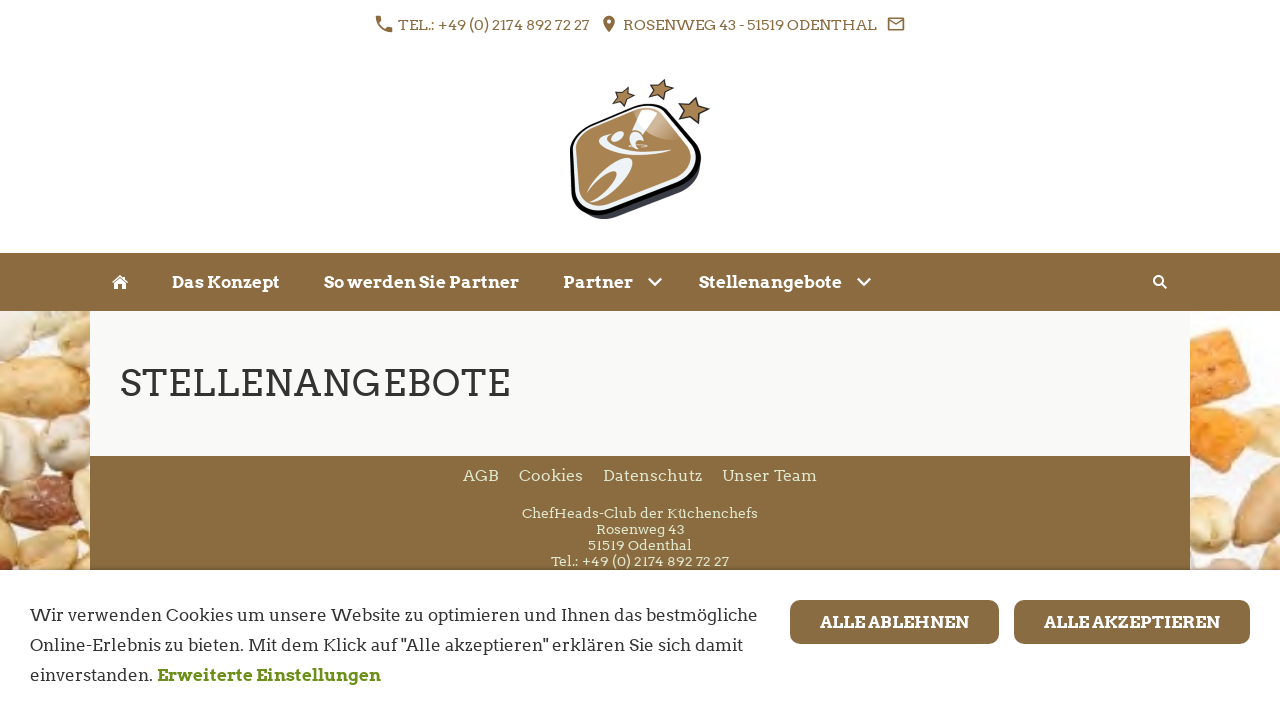

--- FILE ---
content_type: text/html
request_url: https://recruiting.chefheads.de/stellenangebote/index.html
body_size: 2623
content:
<!DOCTYPE html>
<html lang="de">

<head>
<title>Chefs-Recruiting</title>
<meta charset="iso-8859-1" />
<meta http-equiv="X-UA-Compatible" content="IE=edge" />
<meta name="viewport" content="width=device-width, initial-scale=1.0">

<meta name="author" content="Guido Fritz" />
<meta name="description" content="F&uuml;r uns und unsere Partner hat der menschliche Effekt auch schon in der Vergangenheit h&ouml;here Priorit&auml;t und das Gehalt verdient man sich sprichw&ouml;rtlich durch Teamf&auml;higkeit, Kreativit&auml;t, Innovation u..." />
<meta name="keywords" lang="de" content="chefstochefs, chef, recruiting, koch, service, backoffice, commis, chefdepartie, souschef, k&uuml;che, restaurant, hotel, catering, dienstleistung, job, stellenportal, stellenmarkt, arbeitssuche, club, angebote, gesuche, referenzen, Networks, Netzwerk, Netzwerktreffen, Food Service, Branchentreff, erasmus, plus, erasmusplus, tourismusfachschule, cosda, spanien" />
<meta name="generator" content="SIQUANDO Shop 12 (#4819-7759)" />
<link rel="stylesheet" type="text/css" href="../assets/sd.css" />
<link rel="stylesheet" type="text/css" href="../assets/sc.css" />
<link rel="stylesheet" type="text/css" href="../assets/sshp.css" />
<link rel="stylesheet" type="text/css" href="../assets/cookieswarning.css" />
<script src="../assets/jquery.js"></script>
<script src="../assets/navigation.js"></script> 
<script src="../assets/common.js"></script>
<script src="../assets/cookieswarning.js"></script>
<script src="../assets/sajx.js"></script>
<script>
	/* <![CDATA[ */

	$(document).ready(function() {
		$('#searchcriteria').ajaxSearch({
			url: '../assets/sajx.php'
		});
	})
	
	/* ]]> */
</script>
</head>

<body>

<div id="sqrall">

<div id="sqrtop">



<div id="sqrcontact">
    <div>
        <a href=""><svg width="24" height="24" viewBox="0 0 24.00 24.00"><path fill="currentColor" d="M 5.42457,10.521C 7.18458,13.98 10.0199,16.8029 13.4789,18.5754L 16.168,15.8862C 16.4974,15.5568 16.9868,15.447 17.4141,15.5926C 18.7831,16.0461 20.262,16.2897 21.7778,16.2897C 22.4498,16.2897 23,16.8399 23,17.5119L 23,21.7777C 23,22.4497 22.4498,22.9999 21.7778,22.9999C 10.301,22.9999 1.00002,13.6995 1.00002,2.22212C 1.00002,1.55014 1.55026,0.999901 2.22224,0.999901L 6.50002,0.999901C 7.17201,0.999901 7.72225,1.55014 7.72225,2.22212C 7.72225,3.7499 7.96693,5.21681 8.41866,6.5852C 8.55361,7.0131 8.4557,7.49001 8.1131,7.8319L 5.42457,10.521 Z "/></svg>&nbsp;Tel.: +49 (0) 2174 892 72 27<br/></a>        <span><svg width="24" height="24" viewBox="0 0 24.00 24.00"><path fill="currentColor" d="M 12,1.00006C 7.74292,1.00006 4.30002,4.44296 4.30002,8.70006C 4.30002,14.4751 12,23.0001 12,23.0001C 12,23.0001 19.7,14.4751 19.7,8.70006C 19.7,4.44296 16.2571,1.00006 12,1.00006 Z M 12,11.4501C 10.4821,11.4501 9.25002,10.218 9.25002,8.70006C 9.25002,7.18215 10.4821,5.95006 12,5.95006C 13.5179,5.95006 14.75,7.18215 14.75,8.70006C 14.75,10.218 13.5179,11.4501 12,11.4501 Z "/></svg>&nbsp;Rosenweg 43  -  51519 Odenthal<br/></span>        <a href="mailto:recruiting@chefheads.de"><svg width="24" height="24" viewBox="0 0 24.00 24.00"><path fill="currentColor" d="M 20.8,3.19991L 3.19999,3.19991C 1.98988,3.19991 1.01076,4.18981 1.01076,5.39991L 0.999988,18.5999C 0.999988,19.8095 1.98988,20.7999 3.19999,20.7999L 20.8,20.7999C 22.0096,20.7999 23,19.8095 23,18.5999L 23,5.39991C 23,4.18981 22.0096,3.19991 20.8,3.19991 Z M 20.8,18.5999L 3.19999,18.5999L 3.19999,7.59991L 12,13.0999L 20.8,7.59991L 20.8,18.5999 Z M 12,10.8999L 3.19999,5.39991L 20.8,5.39991L 12,10.8999 Z "/></svg></a>                                                            </div>
</div>




<div id="sqrlogo"><div><img alt="" width="140" height="140" src="../assets/logo.logo.png"></div></div>







<div id="sqrnav">
<nav class="sqrnav">

<a href="#" class="sqrnavshow">Navigation öffnen</a>
<a href="#" class="sqrnavhide">Navigation schließen</a>
	
<ul>


<li class="sqrnavhome"><a href="../index.html"><span>Startseite</span></a></li>


<li class="sqrnavsearch"><a href="#"><span>Suchen nach</span></a>
<ul>
<li>
<form action="../fts.php">
<input type="text" name="criteria" id="searchcriteria"  />
<div id="searchajax"></div>
</form>

</li>
</ul>
</li>
	
<li><a href="../das-konzept/index.html"><span>Das Konzept</span></a>
</li>
<li><a href="../so-werden-sie-partner/index.php"><span>So werden Sie Partner</span></a>
</li>
<li><a href="../partner/index.html"><span>Partner</span></a>
<ul>
<li><a href="../partner/fachschulen/index.html"><span>Fachschulen</span></a>
</li>
<li><a href="../partner/hotels--restaurants/index.html"><span>Hotels &amp; Restaurants</span></a>
</li>
<li><a href="../partner/referenzen/index.html"><span>Referenzen</span></a>
</li>
</ul>





</li>
<li class="sqrnavactive"><a href="./index.html"><span>Stellenangebote</span></a>
<ul>
<li><a href="./offene-angebote/index.html"><span>offene Angebote</span></a>
</li>
<li><a href="./kueche/index.html"><span>K&uuml;che</span></a>
</li>
<li><a href="./service/index.html"><span>Service</span></a>
</li>
<li><a href="./sonstige/index.html"><span>Sonstige</span></a>
</li>
</ul>





</li>
</ul>
</nav>
</div>



</div>



<div id="sqrbottom">




<article id="sqrcontent" class="sqrcontent">
<div id="content">
<div class="sqrpara">
<h1>Stellenangebote</h1>
</div>
</div>		
</article>





<footer id="sqrfooter">
<div>
<div class="sqrcommonlinks">
<a href="../agb.html">AGB</a>
<a href="../cookies.php">Cookies</a>
<a href="../security.html">Datenschutz</a>
<a href="../unser-team.html">Unser Team</a>
</div>
<div class="sqrfootertext">
ChefHeads-Club der K&uuml;chenchefs<br/>Rosenweg 43<br/>51519 Odenthal<br/>Tel.: +49 (0) 2174 892 72 27<br/>E-Mail.: recruiting@chefheads.de</div>
<div class="sqrfootercontact">
    <a href=""><svg width="24" height="24" viewBox="0 0 24.00 24.00"><path fill="currentColor" d="M 5.42457,10.521C 7.18458,13.98 10.0199,16.8029 13.4789,18.5754L 16.168,15.8862C 16.4974,15.5568 16.9868,15.447 17.4141,15.5926C 18.7831,16.0461 20.262,16.2897 21.7778,16.2897C 22.4498,16.2897 23,16.8399 23,17.5119L 23,21.7777C 23,22.4497 22.4498,22.9999 21.7778,22.9999C 10.301,22.9999 1.00002,13.6995 1.00002,2.22212C 1.00002,1.55014 1.55026,0.999901 2.22224,0.999901L 6.50002,0.999901C 7.17201,0.999901 7.72225,1.55014 7.72225,2.22212C 7.72225,3.7499 7.96693,5.21681 8.41866,6.5852C 8.55361,7.0131 8.4557,7.49001 8.1131,7.8319L 5.42457,10.521 Z "/></svg>&nbsp;Tel.: +49 (0) 2174 892 72 27<br/></a>    <span><svg width="24" height="24" viewBox="0 0 24.00 24.00"><path fill="currentColor" d="M 12,1.00006C 7.74292,1.00006 4.30002,4.44296 4.30002,8.70006C 4.30002,14.4751 12,23.0001 12,23.0001C 12,23.0001 19.7,14.4751 19.7,8.70006C 19.7,4.44296 16.2571,1.00006 12,1.00006 Z M 12,11.4501C 10.4821,11.4501 9.25002,10.218 9.25002,8.70006C 9.25002,7.18215 10.4821,5.95006 12,5.95006C 13.5179,5.95006 14.75,7.18215 14.75,8.70006C 14.75,10.218 13.5179,11.4501 12,11.4501 Z "/></svg>&nbsp;Rosenweg 43  -  51519 Odenthal<br/></span>    <a href="mailto:recruiting@chefheads.de"><svg width="24" height="24" viewBox="0 0 24.00 24.00"><path fill="currentColor" d="M 20.8,3.19991L 3.19999,3.19991C 1.98988,3.19991 1.01076,4.18981 1.01076,5.39991L 0.999988,18.5999C 0.999988,19.8095 1.98988,20.7999 3.19999,20.7999L 20.8,20.7999C 22.0096,20.7999 23,19.8095 23,18.5999L 23,5.39991C 23,4.18981 22.0096,3.19991 20.8,3.19991 Z M 20.8,18.5999L 3.19999,18.5999L 3.19999,7.59991L 12,13.0999L 20.8,7.59991L 20.8,18.5999 Z M 12,10.8999L 3.19999,5.39991L 20.8,5.39991L 12,10.8999 Z "/></svg></a>                            </div>




</div>
</footer>



</div>

</div>

<div class="sqrcookie sqrcookiebottom">
  <p>Wir verwenden Cookies um unsere Website zu optimieren und Ihnen das bestmögliche Online-Erlebnis zu bieten. Mit dem Klick auf "Alle akzeptieren" erklären Sie sich damit einverstanden. <a class="link" href="../cookies.php#885378b00710ccd2f">Erweiterte Einstellungen</a></p>
  <button class="sqrbutton sqrcookieaccept">Alle Akzeptieren</button>
  <button class="sqrbutton sqrcookiedecline">Alle ablehnen</button>
</div></body>

</html>


--- FILE ---
content_type: text/css
request_url: https://recruiting.chefheads.de/assets/sd.css
body_size: 10664
content:
body {
  
  
  background-color: #FFFFFF;
  
  
  
  
  margin: 0;
  padding: 0;
}

#sqrall {
	padding: 0px;
}

#sqrtop {
  
  
  
  
  
}

#sqrbottom {
  
  
  
  
  background-image:url(general.bottom.jpg);
  
  
  background-size:100% auto;background-repeat:no-repeat;
  
  background-color:#A98352;
  
}



#sqrcontact {
  
  
  
  
  
  text-align: center;
  
  padding: 0px 30px 0px 30px;
  
  
  
  
  
}

#sqrcontact>div {
  
  
  
  
  
  
  max-width: 1100px;
  margin: 0 auto;
  
  font: 15px Arvo,Verdana,Helvetica,sans-serif;
  color: #8C6B40;
  text-transform: uppercase;
  letter-spacing: 0px;
  padding: 10px 15px 10px 15px;
  -webkit-text-size-adjust:none;
  box-sizing: border-box;
  
}

#sqrcontact a, #sqrcontact span {
    text-decoration: none;
    -webkit-text-size-adjust:none;
    display: inline-block;
    margin: 5px 3px;
}

#sqrcontact a {
    color: #8C6B40;
}

#sqrcontact svg {
    width: 1.2em;
    height: 1.2em;
    display: inline-block;
    vertical-align: -0.2em;
    margin-right: 0.1em;
    margin-left: 0.1em;
    border: 0;
    padding: 0;
}

#sqrcontact a:hover {
    color: #666666;
    text-decoration: none;
}

#sqreyecatcher {
  
  
  
  
  
  
  padding: 0px 0 0px 0;
  
  
  
  
  
}

#sqreyecatcher>div {
  
  
  
  
  
  
  padding: 0px;
  box-sizing: border-box;
  
}

#sqreyecatcherstage {
	position: relative;
	overflow: hidden;
	padding: 0;
}

#sqreyecatcherstage img {
	width: 100%;
	display: block;
	border: 0;
	position: absolute;
	height: 100%;
}

#sqreyecatcherstage img.sqreyecatcherpri {
	z-index: 1;
	transition: none;
	-webkit-transition: none;
	opacity: 1;
}

#sqreyecatcherstage img.sqreyecatchersec {
	z-index: 2;
	transition: none;
	-webkit-transition: none;
	opacity: 0;
}

#sqreyecatcherstage img.sqreyecatchersecout {
	transition: opacity 0.5s;
	-webkit-transition: opacity 0.5s;
	opacity: 1;
}

#sqreyecatcherbullets {
	padding: 10px;
	display: flex;
	justify-content: center;
	
	
}

#sqreyecatcherbullets a {
	width: 20px;
	height: 20px;
	background: url(bullet.svg) no-repeat left top;
	display: block;
}

#sqreyecatcherbullets a.active {
	background-position: left bottom;
}

#sqrlogo {
  
  
  background-color: #FFFFFF;
  
  
  
  
  text-align: center;
  
  padding: 0px 30px 0px 30px;
  
  
  
  
  
}

#sqrlogo>div {
  
  
  
  
  
  
  max-width: 1100px;
  margin: 0 auto;
  
  padding: 30px;
  -webkit-text-size-adjust:none;
  box-sizing: border-box;
  
}

#sqrlogo>div>img {
  display: inline-block;
}

@media screen and (max-width: 768px) {
	#sqrlogo>div>img {
		max-width: 60%;
		height: auto;
	}
}

#sqrfooter {
  
  
  
  
  
  
  padding: 0px 30px 0px 30px;
  
  margin: 0;
  
  
  
  
}

#sqrfooter>div {
  
  
  background-color: #8A6C40;
  
  
  
  	
  
  max-width: 1100px;
  margin: 0 auto;
  
  box-sizing: border-box;
  
}

.sqrcommonlinks {
  padding: 10px 30px 10px 30px;
  text-align: center;
  font: 16px Arvo,Verdana,Helvetica,sans-serif;
  -webkit-text-size-adjust:none;
  text-transform: none;
  letter-spacing: 0px;
}

.sqrcommonlinks a {
  text-decoration: none;
  color: #E0E8CF;
  padding: 0 8px;
  transition: color 0.3s;
}

.sqrcommonlinks a:hover {
  color: #FFFFFF;
}



.sqrfootercontact {
  padding: 10px 30px 10px 30px;
  text-align: center;
  font: 15px Arial,'Helvetica',sans-serif;
  -webkit-text-size-adjust:none;
  text-transform: none;
  letter-spacing: 0px;
}

.sqrfootercontact a, .sqrfootercontact span {
  color: #E0E8CF;
  text-decoration: none;
  display: inline-block;
  margin: 5px 3px;
  transition: color 0.3s;
}

.sqrfootercontact svg {
    width: 1.2em;
    height: 1.2em;
    display: inline-block;
    vertical-align: -0.2em;
    margin-right: 0.1em;
    margin-left: 0.1em;
    border: 0;
    padding: 0;
}

.sqrfootercontact a:hover {
  color: #FFFFFF;
}




.sqrfootertext {
  padding: 10px 30px 10px 30px;
  box-sizing: border-box;
  text-align: center;
  font: 14px Arvo,Verdana,Helvetica,sans-serif;
  -webkit-text-size-adjust:none;
  text-transform: none;
  letter-spacing: 0px;
  color: #E0E8CF;
}

#sqrcontent {
  
  
  
  
  
  
  padding: 0px 30px 0px 30px;
  
  
  
  
  
}

#sqrcontent>div {
  
  
  background-color: #F9FAF7;
  
  
  
  
  
  max-width: 1100px;
  margin: 0 auto;
  
  padding: 30px 0px 30px 0px;
  box-sizing: border-box;
  
}

@media screen and (max-width: 767px) {
	#sqrcontact,
	#sqrlogo,
	#sqrnav,
	#sqrnavvertical,
	#sqrcontent,
	#sqreyecatcher,
	#sqrfooter
	{
		padding-left: 0 !important;
		padding-right: 0 !important;
	}
	#sqrall {
		padding: 0 !important;
	}
}





#sqrnav {
  
  
  background-color: #8C6B40;
  
  
  
  
  
  padding: 0px 30px 0px 30px;
  
  
  
  
  
}

.sqrnav {
  display: block;

  
  
  
  
  
  
  max-width: 1100px;
  margin: 0 auto;
  
  padding: 0px;
  -webkit-text-size-adjust:none;
  box-sizing: border-box;

  z-index: 1000;
  -webkit-user-select: none;
  user-select: none;
  line-height: 21px;
  
}

.sqrnav a {
  display: block;
  margin: 0;
  padding: 18px 22px 18px 22px;
  font: bold 17px Arvo,Verdana,Helvetica,sans-serif;
  color: #FFFFFF;
  text-transform: none;
  letter-spacing: 0px;
  text-decoration: none;
  -webkit-tap-highlight-color: transparent;
  line-height: 22px;
}
.sqrnav>ul li {
  display: block;
  margin: 0;
  padding: 0;
  position: relative;
}
.sqrnav .sqrnavsearch form {
  box-sizing: border-box;
  display: block;
  margin: 0;
  padding: 18px;
  display: block;
  width: 100%;
}
.sqrnav .sqrnavsearch input {
  box-sizing: border-box;
  display: block;
  padding: 0;
  width: 100%;
  border: 0;
  padding: 8px 12px 8px 30px;
  margin: 0;
  color: #FFFFFF;
  -webkit-appearance: none;
  border-radius: 0;
  background: #444444 url(searchsearch.svg) 8px 50% no-repeat;
}
#searchajax {
	background-color: #444444;
}
#searchajax>a {
    
	border-bottom: 1px solid rgba(255,255,255,0.075);
	
	padding: 8px 12px 8px 30px;
    color: #FFFFFF;
}


.sqrnav li.sqrnavactive>a {
  font-weight: bold;
}

@media screen and (max-width: 767px) {
  
  .sqrnav a, .sqrnav form {
    border-bottom: 1px solid rgba(255, 255, 255, 0.075);
  }
  
  .sqrnav a.sqrnavshow, .sqrnav a.sqrnavhide {
    background: url(menu.svg) right center no-repeat;
  }
  .sqrnav li.sqrnavmore>a {
    background: url(moreright.svg) right center no-repeat;
  }
  .sqrnav li.sqrnavopen>a {
    background-image: url(moredown.svg);
  }
  .sqrnav .sqrnavshow {
    display: block;
  }
  .sqrnav .sqrnavhide {
    display: none;
  }
  .sqrnavopen>a.sqrnavshow {
    display: none;
  }
  .sqrnavopen>a.sqrnavhide {
    display: block;
  }
  .sqrnav li.sqrnavopen>ul {
    display: block;
  }
  .sqrnav ul {
    display: none;
    margin: 0;
    padding: 0;
    list-style: none;
  }
  .sqrnav ul ul {
    display: none;
  }
  .sqrnav ul li li>a {
    padding-left: 44px;
  }
  .sqrnav ul li li li>a {
    padding-left: 66px;
  }
  .sqrnavopen>ul {
    display: block;
  }
}
@media screen and (min-width: 768px) {
  .sqrnav>a {
    display: none;
  }
  .sqrnav>ul {
    box-sizing: border-box;
    display: block;
    padding: 0;
	margin: 0;
    list-style: none;
    width: 100%;
  }
  .sqrnav>ul:after {
    visibility: hidden;
    display: block;
    font-size: 0;
    content: " ";
    clear: both;
    height: 0;
  }
  .sqrnav>ul>li {
    float: left;
  }
  .sqrnav>ul li>ul {
    position: absolute;

    
    
    background-color: #8C6B40;
    
    
    
    

    width: 30vw;
    max-width: 320px;
    display: block;
    left: -9999px;
    margin: 0;
    padding: 0;
    list-style: none;
    z-index: 1000;
	
    transform: translateY(-5px);
    opacity: 0;
    transition: transform 0.2s, opacity 0.2s;
	
	
	box-shadow: 2px 2px 2px rgba(0,0,0,0.1);
	
  }
  
  .sqrnav>ul>li li {
    border-bottom: 1px solid rgba(0, 0, 0, 0.075);
  }

  .sqrnav>ul>li li:last-child {
  	border-bottom: none;
  }

  
  
  .sqrnav>ul>li.sqrnavmore>a {
    background: transparent url(moredown.svg) right center no-repeat;
    padding-right: 44px;
  }
  .sqrnav>ul>li.sqrnavopen>a {
    background: transparent url(moredownopen.svg) right center no-repeat;
    padding-right: 44px;
	
  }
  .sqrnav>ul>li li.sqrnavmore>a {
    background: transparent url(morerightopen.svg) right center no-repeat;
    padding-right: 44px;
  }
  .sqrnav>ul>li.sqrnavopen>ul {
    left: 0;
    transform: translate(0);
    opacity: 1;
  }
  .sqrnav>ul>li ul li.sqrnavopen>ul {
    left: 100%;
    top: 0;
    transform: none;
    opacity: 1;
  }
  .sqrnav>ul>li.sqrnavopen {   
    
    
    background-color: #8C6B40;
    
    
    
    
  }
  .sqrnav>ul>li.sqrnavopen>a {
	color: #FFFFFF;
  }

  .sqrnav>ul>li.sqrnavopen li a {
	color: #FFFFFF;
  }


  .sqrnav>ul>li.sqrnavhome>a>span, .sqrnav>ul>li.sqrnavsearch>a>span, .sqrnav>ul>li.sqrnavshop>a>span {
    display: none;
  }
  .sqrnav>ul>li.sqrnavhome>a {
    background: transparent url(home.svg) no-repeat center center;
    width: 16px;
    height: 16px;
    padding: 21px 22px 21px 22px;
  }

  .sqrnav>ul>li.sqrnavlogodesktop>a {
	padding: 0 12px;
  }

  .sqrnav>ul>li.sqrnavlogodesktop>a>img {
	display: block;
  }

  .sqrnav>ul>li.sqrnavsearch, .sqrnav>ul>li.sqrnavshop {
    float: right;
  }
  .sqrnav>ul>li.sqrnavsearch>a {
    background: transparent url(search.svg) no-repeat center center;
    width: 16px;
    height: 16px;
    padding: 21px 22px 21px 22px;
  }
  .sqrnav>ul>li.sqrnavsearch.sqrnavopen>a {
    background-image: url(searchopen.svg);
  }
  .sqrnav>ul>li.sqrnavshop>a {
    background: transparent url(cart.svg) no-repeat center center;
    width: 16px;
    height: 16px;
    padding: 21px 22px 21px 22px;
  }
  .sqrnav>ul>li.sqrnavshop.sqrnavopen>a {
    background-image: url(cartopen.svg);
  }
  .sqrnav>ul>li.sqrnavshop>a.sqrcartfull {
    background: url(cartfull.svg) no-repeat center center;
  }
  .sqrnav>ul>li.sqrnavshop.sqrnavopen>a.sqrcartfull {
    background-image: url(cartfullopen.svg);
  }
  .sqrnav>ul>li.sqrnavopen.sqrnavshop>ul, .sqrnav>ul>li.sqrnavopen.sqrnavsearch>ul {
    left: auto;
    right: 0;
    opacity: 1;
  }
  .sqrnav a {
  	transition: background-color 0.2s;
  }
  
}






--- FILE ---
content_type: text/css
request_url: https://recruiting.chefheads.de/assets/arvo.css
body_size: 260
content:
@font-face {
  font-family: 'Arvo';
  font-style: normal;
  font-weight: normal;
  src: local('Arvo'), url(arvo.woff) format('woff');
  font-display: swap;
}
@font-face {
  font-family: 'Arvo';
  font-style: normal;
  font-weight: bold;
  src: local('Arvo Bold'), local('Arvo-Bold'), url(arvobold.woff) format('woff');
  font-display: swap;
}

--- FILE ---
content_type: image/svg+xml
request_url: https://recruiting.chefheads.de/assets/search.svg
body_size: 897
content:
<?xml version="1.0" encoding="utf-8"?>
<!DOCTYPE svg PUBLIC "-//W3C//DTD SVG 1.1//EN" "http://www.w3.org/Graphics/SVG/1.1/DTD/svg11.dtd">
<svg xmlns="http://www.w3.org/2000/svg" xmlns:xlink="http://www.w3.org/1999/xlink" version="1.1" baseProfile="full" width="16" height="16" viewBox="0 0 16.00 16.00" enable-background="new 0 0 16.00 16.00" xml:space="preserve">
	<path fill="#FFFFFF" fill-opacity="1" stroke-width="1.33333" stroke-linejoin="miter" d="M 6.53423,0.999953C 9.58983,0.999953 12.0684,3.47746 12.0684,6.53416C 12.0684,7.69816 11.709,8.77925 11.0938,9.66984L 15,13.577L 13.5771,15L 9.66991,11.0936C 8.77931,11.709 7.69872,12.0683 6.53423,12.0683C 3.47753,12.0683 1.00002,9.58977 1.00002,6.53416C 1.00002,3.47746 3.47753,0.999953 6.53423,0.999953 Z M 6.53423,3.01216C 4.58891,3.01216 3.01222,4.58885 3.01222,6.53416C 3.01222,8.47896 4.58891,10.0556 6.53423,10.0556C 8.47902,10.0556 10.0557,8.47896 10.0557,6.53416C 10.0557,4.58885 8.47902,3.01216 6.53423,3.01216 Z "/>
</svg>


--- FILE ---
content_type: image/svg+xml
request_url: https://recruiting.chefheads.de/assets/moredown.svg
body_size: 526
content:
<?xml version="1.0" encoding="utf-8"?>
<!DOCTYPE svg PUBLIC "-//W3C//DTD SVG 1.1//EN" "http://www.w3.org/Graphics/SVG/1.1/DTD/svg11.dtd">
<svg xmlns="http://www.w3.org/2000/svg" xmlns:xlink="http://www.w3.org/1999/xlink" version="1.1" baseProfile="full" width="30" height="16" viewBox="0 0 30.00 16.00" enable-background="new 0 0 30.00 16.00" xml:space="preserve">
	<path fill="#FFFFFF" fill-opacity="1" stroke-width="1.33333" stroke-linejoin="miter" d="M 2.55574,3.72266L 8.00031,9.16723L 13.4445,3.72266L 15,5.27869L 9.55545,10.7229L 8.00031,12.2774L 6.44477,10.7229L 1.00011,5.27869L 2.55574,3.72266 Z "/>
</svg>
